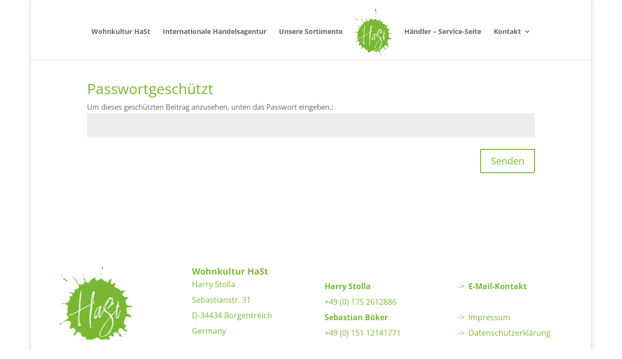

--- FILE ---
content_type: text/css
request_url: https://wohnkultur-hast.de/wp-content/themes/Divi-Mastermind-Child-Theme/style.css?ver=4.27.4
body_size: 685
content:
/*
 Theme Name: Divi-Mastermind-Child-Theme
 Theme URI: https://www.divimastermind.com/
 Description: Dies ist ein <b>ready-to-start</b> Child-Theme f&uuml;r Divi. Entwickelt und bereitgestellt von den Divi Masterminds. Dieses Theme beinhaltet alle notwendigen Dateien, um den schnellen und einfach Start zu erm&ouml;glichen.
 Author: Divi Mastermind - Benny Hozjan und Frank Oschatz
 Author URI: https://divimastermind.com/
 Template: Divi
 Version: 1.0.0
 Tag: divi, child-theme, rawbone, easy-to-use, mastermind, german-group, 
 License: GNU General Public License v2 or later
 License URI: http://www.gnu.org/licenses/gpl-2.0.html
*/


/*  ==================================================================
	STANDARD CSS =====================================================
	==================================================================  */
